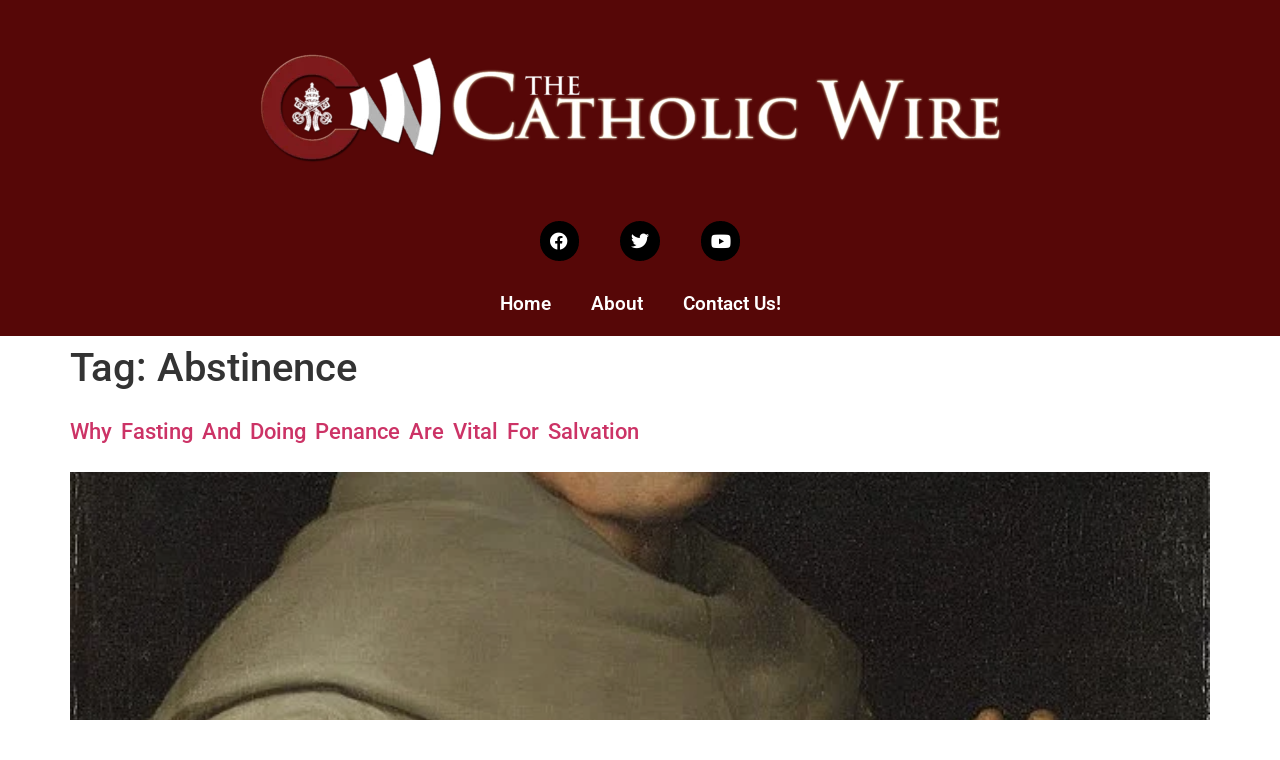

--- FILE ---
content_type: text/html; charset=UTF-8
request_url: https://thecatholicwire.org/tag/abstinence/
body_size: 15248
content:
<!doctype html>
<html lang="en-US">
<head>
	<meta charset="UTF-8">
	<meta name="viewport" content="width=device-width, initial-scale=1">
	<link rel="profile" href="https://gmpg.org/xfn/11">
	<title>Abstinence &#8211; The Catholic Wire</title>
<meta name='robots' content='max-image-preview:large' />
	<style>img:is([sizes="auto" i], [sizes^="auto," i]) { contain-intrinsic-size: 3000px 1500px }</style>
	<link rel='dns-prefetch' href='//hcaptcha.com' />
<link rel="alternate" type="application/rss+xml" title="The Catholic Wire &raquo; Feed" href="https://thecatholicwire.org/feed/" />
<link rel="alternate" type="application/rss+xml" title="The Catholic Wire &raquo; Comments Feed" href="https://thecatholicwire.org/comments/feed/" />
<link rel="alternate" type="application/rss+xml" title="The Catholic Wire &raquo; Abstinence Tag Feed" href="https://thecatholicwire.org/tag/abstinence/feed/" />
<script>
window._wpemojiSettings = {"baseUrl":"https:\/\/s.w.org\/images\/core\/emoji\/16.0.1\/72x72\/","ext":".png","svgUrl":"https:\/\/s.w.org\/images\/core\/emoji\/16.0.1\/svg\/","svgExt":".svg","source":{"concatemoji":"https:\/\/thecatholicwire.org\/wp-includes\/js\/wp-emoji-release.min.js?ver=6.8.3"}};
/*! This file is auto-generated */
!function(s,n){var o,i,e;function c(e){try{var t={supportTests:e,timestamp:(new Date).valueOf()};sessionStorage.setItem(o,JSON.stringify(t))}catch(e){}}function p(e,t,n){e.clearRect(0,0,e.canvas.width,e.canvas.height),e.fillText(t,0,0);var t=new Uint32Array(e.getImageData(0,0,e.canvas.width,e.canvas.height).data),a=(e.clearRect(0,0,e.canvas.width,e.canvas.height),e.fillText(n,0,0),new Uint32Array(e.getImageData(0,0,e.canvas.width,e.canvas.height).data));return t.every(function(e,t){return e===a[t]})}function u(e,t){e.clearRect(0,0,e.canvas.width,e.canvas.height),e.fillText(t,0,0);for(var n=e.getImageData(16,16,1,1),a=0;a<n.data.length;a++)if(0!==n.data[a])return!1;return!0}function f(e,t,n,a){switch(t){case"flag":return n(e,"\ud83c\udff3\ufe0f\u200d\u26a7\ufe0f","\ud83c\udff3\ufe0f\u200b\u26a7\ufe0f")?!1:!n(e,"\ud83c\udde8\ud83c\uddf6","\ud83c\udde8\u200b\ud83c\uddf6")&&!n(e,"\ud83c\udff4\udb40\udc67\udb40\udc62\udb40\udc65\udb40\udc6e\udb40\udc67\udb40\udc7f","\ud83c\udff4\u200b\udb40\udc67\u200b\udb40\udc62\u200b\udb40\udc65\u200b\udb40\udc6e\u200b\udb40\udc67\u200b\udb40\udc7f");case"emoji":return!a(e,"\ud83e\udedf")}return!1}function g(e,t,n,a){var r="undefined"!=typeof WorkerGlobalScope&&self instanceof WorkerGlobalScope?new OffscreenCanvas(300,150):s.createElement("canvas"),o=r.getContext("2d",{willReadFrequently:!0}),i=(o.textBaseline="top",o.font="600 32px Arial",{});return e.forEach(function(e){i[e]=t(o,e,n,a)}),i}function t(e){var t=s.createElement("script");t.src=e,t.defer=!0,s.head.appendChild(t)}"undefined"!=typeof Promise&&(o="wpEmojiSettingsSupports",i=["flag","emoji"],n.supports={everything:!0,everythingExceptFlag:!0},e=new Promise(function(e){s.addEventListener("DOMContentLoaded",e,{once:!0})}),new Promise(function(t){var n=function(){try{var e=JSON.parse(sessionStorage.getItem(o));if("object"==typeof e&&"number"==typeof e.timestamp&&(new Date).valueOf()<e.timestamp+604800&&"object"==typeof e.supportTests)return e.supportTests}catch(e){}return null}();if(!n){if("undefined"!=typeof Worker&&"undefined"!=typeof OffscreenCanvas&&"undefined"!=typeof URL&&URL.createObjectURL&&"undefined"!=typeof Blob)try{var e="postMessage("+g.toString()+"("+[JSON.stringify(i),f.toString(),p.toString(),u.toString()].join(",")+"));",a=new Blob([e],{type:"text/javascript"}),r=new Worker(URL.createObjectURL(a),{name:"wpTestEmojiSupports"});return void(r.onmessage=function(e){c(n=e.data),r.terminate(),t(n)})}catch(e){}c(n=g(i,f,p,u))}t(n)}).then(function(e){for(var t in e)n.supports[t]=e[t],n.supports.everything=n.supports.everything&&n.supports[t],"flag"!==t&&(n.supports.everythingExceptFlag=n.supports.everythingExceptFlag&&n.supports[t]);n.supports.everythingExceptFlag=n.supports.everythingExceptFlag&&!n.supports.flag,n.DOMReady=!1,n.readyCallback=function(){n.DOMReady=!0}}).then(function(){return e}).then(function(){var e;n.supports.everything||(n.readyCallback(),(e=n.source||{}).concatemoji?t(e.concatemoji):e.wpemoji&&e.twemoji&&(t(e.twemoji),t(e.wpemoji)))}))}((window,document),window._wpemojiSettings);
</script>
<link rel='stylesheet' id='quiz-maker-admin-css' href='https://thecatholicwire.org/wp-content/plugins/quiz-maker/admin/css/admin.css?ver=8.8.0.100' media='all' />
<style id='wp-emoji-styles-inline-css'>

	img.wp-smiley, img.emoji {
		display: inline !important;
		border: none !important;
		box-shadow: none !important;
		height: 1em !important;
		width: 1em !important;
		margin: 0 0.07em !important;
		vertical-align: -0.1em !important;
		background: none !important;
		padding: 0 !important;
	}
</style>
<link rel='stylesheet' id='wp-block-library-css' href='https://thecatholicwire.org/wp-includes/css/dist/block-library/style.min.css?ver=6.8.3' media='all' />
<style id='global-styles-inline-css'>
:root{--wp--preset--aspect-ratio--square: 1;--wp--preset--aspect-ratio--4-3: 4/3;--wp--preset--aspect-ratio--3-4: 3/4;--wp--preset--aspect-ratio--3-2: 3/2;--wp--preset--aspect-ratio--2-3: 2/3;--wp--preset--aspect-ratio--16-9: 16/9;--wp--preset--aspect-ratio--9-16: 9/16;--wp--preset--color--black: #000000;--wp--preset--color--cyan-bluish-gray: #abb8c3;--wp--preset--color--white: #ffffff;--wp--preset--color--pale-pink: #f78da7;--wp--preset--color--vivid-red: #cf2e2e;--wp--preset--color--luminous-vivid-orange: #ff6900;--wp--preset--color--luminous-vivid-amber: #fcb900;--wp--preset--color--light-green-cyan: #7bdcb5;--wp--preset--color--vivid-green-cyan: #00d084;--wp--preset--color--pale-cyan-blue: #8ed1fc;--wp--preset--color--vivid-cyan-blue: #0693e3;--wp--preset--color--vivid-purple: #9b51e0;--wp--preset--gradient--vivid-cyan-blue-to-vivid-purple: linear-gradient(135deg,rgba(6,147,227,1) 0%,rgb(155,81,224) 100%);--wp--preset--gradient--light-green-cyan-to-vivid-green-cyan: linear-gradient(135deg,rgb(122,220,180) 0%,rgb(0,208,130) 100%);--wp--preset--gradient--luminous-vivid-amber-to-luminous-vivid-orange: linear-gradient(135deg,rgba(252,185,0,1) 0%,rgba(255,105,0,1) 100%);--wp--preset--gradient--luminous-vivid-orange-to-vivid-red: linear-gradient(135deg,rgba(255,105,0,1) 0%,rgb(207,46,46) 100%);--wp--preset--gradient--very-light-gray-to-cyan-bluish-gray: linear-gradient(135deg,rgb(238,238,238) 0%,rgb(169,184,195) 100%);--wp--preset--gradient--cool-to-warm-spectrum: linear-gradient(135deg,rgb(74,234,220) 0%,rgb(151,120,209) 20%,rgb(207,42,186) 40%,rgb(238,44,130) 60%,rgb(251,105,98) 80%,rgb(254,248,76) 100%);--wp--preset--gradient--blush-light-purple: linear-gradient(135deg,rgb(255,206,236) 0%,rgb(152,150,240) 100%);--wp--preset--gradient--blush-bordeaux: linear-gradient(135deg,rgb(254,205,165) 0%,rgb(254,45,45) 50%,rgb(107,0,62) 100%);--wp--preset--gradient--luminous-dusk: linear-gradient(135deg,rgb(255,203,112) 0%,rgb(199,81,192) 50%,rgb(65,88,208) 100%);--wp--preset--gradient--pale-ocean: linear-gradient(135deg,rgb(255,245,203) 0%,rgb(182,227,212) 50%,rgb(51,167,181) 100%);--wp--preset--gradient--electric-grass: linear-gradient(135deg,rgb(202,248,128) 0%,rgb(113,206,126) 100%);--wp--preset--gradient--midnight: linear-gradient(135deg,rgb(2,3,129) 0%,rgb(40,116,252) 100%);--wp--preset--font-size--small: 13px;--wp--preset--font-size--medium: 20px;--wp--preset--font-size--large: 36px;--wp--preset--font-size--x-large: 42px;--wp--preset--spacing--20: 0.44rem;--wp--preset--spacing--30: 0.67rem;--wp--preset--spacing--40: 1rem;--wp--preset--spacing--50: 1.5rem;--wp--preset--spacing--60: 2.25rem;--wp--preset--spacing--70: 3.38rem;--wp--preset--spacing--80: 5.06rem;--wp--preset--shadow--natural: 6px 6px 9px rgba(0, 0, 0, 0.2);--wp--preset--shadow--deep: 12px 12px 50px rgba(0, 0, 0, 0.4);--wp--preset--shadow--sharp: 6px 6px 0px rgba(0, 0, 0, 0.2);--wp--preset--shadow--outlined: 6px 6px 0px -3px rgba(255, 255, 255, 1), 6px 6px rgba(0, 0, 0, 1);--wp--preset--shadow--crisp: 6px 6px 0px rgba(0, 0, 0, 1);}:root { --wp--style--global--content-size: 800px;--wp--style--global--wide-size: 1200px; }:where(body) { margin: 0; }.wp-site-blocks > .alignleft { float: left; margin-right: 2em; }.wp-site-blocks > .alignright { float: right; margin-left: 2em; }.wp-site-blocks > .aligncenter { justify-content: center; margin-left: auto; margin-right: auto; }:where(.wp-site-blocks) > * { margin-block-start: 24px; margin-block-end: 0; }:where(.wp-site-blocks) > :first-child { margin-block-start: 0; }:where(.wp-site-blocks) > :last-child { margin-block-end: 0; }:root { --wp--style--block-gap: 24px; }:root :where(.is-layout-flow) > :first-child{margin-block-start: 0;}:root :where(.is-layout-flow) > :last-child{margin-block-end: 0;}:root :where(.is-layout-flow) > *{margin-block-start: 24px;margin-block-end: 0;}:root :where(.is-layout-constrained) > :first-child{margin-block-start: 0;}:root :where(.is-layout-constrained) > :last-child{margin-block-end: 0;}:root :where(.is-layout-constrained) > *{margin-block-start: 24px;margin-block-end: 0;}:root :where(.is-layout-flex){gap: 24px;}:root :where(.is-layout-grid){gap: 24px;}.is-layout-flow > .alignleft{float: left;margin-inline-start: 0;margin-inline-end: 2em;}.is-layout-flow > .alignright{float: right;margin-inline-start: 2em;margin-inline-end: 0;}.is-layout-flow > .aligncenter{margin-left: auto !important;margin-right: auto !important;}.is-layout-constrained > .alignleft{float: left;margin-inline-start: 0;margin-inline-end: 2em;}.is-layout-constrained > .alignright{float: right;margin-inline-start: 2em;margin-inline-end: 0;}.is-layout-constrained > .aligncenter{margin-left: auto !important;margin-right: auto !important;}.is-layout-constrained > :where(:not(.alignleft):not(.alignright):not(.alignfull)){max-width: var(--wp--style--global--content-size);margin-left: auto !important;margin-right: auto !important;}.is-layout-constrained > .alignwide{max-width: var(--wp--style--global--wide-size);}body .is-layout-flex{display: flex;}.is-layout-flex{flex-wrap: wrap;align-items: center;}.is-layout-flex > :is(*, div){margin: 0;}body .is-layout-grid{display: grid;}.is-layout-grid > :is(*, div){margin: 0;}body{padding-top: 0px;padding-right: 0px;padding-bottom: 0px;padding-left: 0px;}a:where(:not(.wp-element-button)){text-decoration: underline;}:root :where(.wp-element-button, .wp-block-button__link){background-color: #32373c;border-width: 0;color: #fff;font-family: inherit;font-size: inherit;line-height: inherit;padding: calc(0.667em + 2px) calc(1.333em + 2px);text-decoration: none;}.has-black-color{color: var(--wp--preset--color--black) !important;}.has-cyan-bluish-gray-color{color: var(--wp--preset--color--cyan-bluish-gray) !important;}.has-white-color{color: var(--wp--preset--color--white) !important;}.has-pale-pink-color{color: var(--wp--preset--color--pale-pink) !important;}.has-vivid-red-color{color: var(--wp--preset--color--vivid-red) !important;}.has-luminous-vivid-orange-color{color: var(--wp--preset--color--luminous-vivid-orange) !important;}.has-luminous-vivid-amber-color{color: var(--wp--preset--color--luminous-vivid-amber) !important;}.has-light-green-cyan-color{color: var(--wp--preset--color--light-green-cyan) !important;}.has-vivid-green-cyan-color{color: var(--wp--preset--color--vivid-green-cyan) !important;}.has-pale-cyan-blue-color{color: var(--wp--preset--color--pale-cyan-blue) !important;}.has-vivid-cyan-blue-color{color: var(--wp--preset--color--vivid-cyan-blue) !important;}.has-vivid-purple-color{color: var(--wp--preset--color--vivid-purple) !important;}.has-black-background-color{background-color: var(--wp--preset--color--black) !important;}.has-cyan-bluish-gray-background-color{background-color: var(--wp--preset--color--cyan-bluish-gray) !important;}.has-white-background-color{background-color: var(--wp--preset--color--white) !important;}.has-pale-pink-background-color{background-color: var(--wp--preset--color--pale-pink) !important;}.has-vivid-red-background-color{background-color: var(--wp--preset--color--vivid-red) !important;}.has-luminous-vivid-orange-background-color{background-color: var(--wp--preset--color--luminous-vivid-orange) !important;}.has-luminous-vivid-amber-background-color{background-color: var(--wp--preset--color--luminous-vivid-amber) !important;}.has-light-green-cyan-background-color{background-color: var(--wp--preset--color--light-green-cyan) !important;}.has-vivid-green-cyan-background-color{background-color: var(--wp--preset--color--vivid-green-cyan) !important;}.has-pale-cyan-blue-background-color{background-color: var(--wp--preset--color--pale-cyan-blue) !important;}.has-vivid-cyan-blue-background-color{background-color: var(--wp--preset--color--vivid-cyan-blue) !important;}.has-vivid-purple-background-color{background-color: var(--wp--preset--color--vivid-purple) !important;}.has-black-border-color{border-color: var(--wp--preset--color--black) !important;}.has-cyan-bluish-gray-border-color{border-color: var(--wp--preset--color--cyan-bluish-gray) !important;}.has-white-border-color{border-color: var(--wp--preset--color--white) !important;}.has-pale-pink-border-color{border-color: var(--wp--preset--color--pale-pink) !important;}.has-vivid-red-border-color{border-color: var(--wp--preset--color--vivid-red) !important;}.has-luminous-vivid-orange-border-color{border-color: var(--wp--preset--color--luminous-vivid-orange) !important;}.has-luminous-vivid-amber-border-color{border-color: var(--wp--preset--color--luminous-vivid-amber) !important;}.has-light-green-cyan-border-color{border-color: var(--wp--preset--color--light-green-cyan) !important;}.has-vivid-green-cyan-border-color{border-color: var(--wp--preset--color--vivid-green-cyan) !important;}.has-pale-cyan-blue-border-color{border-color: var(--wp--preset--color--pale-cyan-blue) !important;}.has-vivid-cyan-blue-border-color{border-color: var(--wp--preset--color--vivid-cyan-blue) !important;}.has-vivid-purple-border-color{border-color: var(--wp--preset--color--vivid-purple) !important;}.has-vivid-cyan-blue-to-vivid-purple-gradient-background{background: var(--wp--preset--gradient--vivid-cyan-blue-to-vivid-purple) !important;}.has-light-green-cyan-to-vivid-green-cyan-gradient-background{background: var(--wp--preset--gradient--light-green-cyan-to-vivid-green-cyan) !important;}.has-luminous-vivid-amber-to-luminous-vivid-orange-gradient-background{background: var(--wp--preset--gradient--luminous-vivid-amber-to-luminous-vivid-orange) !important;}.has-luminous-vivid-orange-to-vivid-red-gradient-background{background: var(--wp--preset--gradient--luminous-vivid-orange-to-vivid-red) !important;}.has-very-light-gray-to-cyan-bluish-gray-gradient-background{background: var(--wp--preset--gradient--very-light-gray-to-cyan-bluish-gray) !important;}.has-cool-to-warm-spectrum-gradient-background{background: var(--wp--preset--gradient--cool-to-warm-spectrum) !important;}.has-blush-light-purple-gradient-background{background: var(--wp--preset--gradient--blush-light-purple) !important;}.has-blush-bordeaux-gradient-background{background: var(--wp--preset--gradient--blush-bordeaux) !important;}.has-luminous-dusk-gradient-background{background: var(--wp--preset--gradient--luminous-dusk) !important;}.has-pale-ocean-gradient-background{background: var(--wp--preset--gradient--pale-ocean) !important;}.has-electric-grass-gradient-background{background: var(--wp--preset--gradient--electric-grass) !important;}.has-midnight-gradient-background{background: var(--wp--preset--gradient--midnight) !important;}.has-small-font-size{font-size: var(--wp--preset--font-size--small) !important;}.has-medium-font-size{font-size: var(--wp--preset--font-size--medium) !important;}.has-large-font-size{font-size: var(--wp--preset--font-size--large) !important;}.has-x-large-font-size{font-size: var(--wp--preset--font-size--x-large) !important;}
:root :where(.wp-block-pullquote){font-size: 1.5em;line-height: 1.6;}
</style>
<link rel='stylesheet' id='quiz-maker-css' href='https://thecatholicwire.org/wp-content/plugins/quiz-maker/public/css/quiz-maker-public.css?ver=8.8.0.100' media='all' />
<link rel='stylesheet' id='hello-elementor-css' href='https://thecatholicwire.org/wp-content/themes/hello-elementor/assets/css/reset.css?ver=3.4.5' media='all' />
<link rel='stylesheet' id='hello-elementor-theme-style-css' href='https://thecatholicwire.org/wp-content/themes/hello-elementor/assets/css/theme.css?ver=3.4.5' media='all' />
<link rel='stylesheet' id='hello-elementor-header-footer-css' href='https://thecatholicwire.org/wp-content/themes/hello-elementor/assets/css/header-footer.css?ver=3.4.5' media='all' />
<link rel='stylesheet' id='e-animation-grow-css' href='https://thecatholicwire.org/wp-content/plugins/elementor/assets/lib/animations/styles/e-animation-grow.min.css?ver=3.34.1' media='all' />
<link rel='stylesheet' id='elementor-frontend-css' href='https://thecatholicwire.org/wp-content/plugins/elementor/assets/css/frontend.min.css?ver=3.34.1' media='all' />
<link rel='stylesheet' id='widget-image-css' href='https://thecatholicwire.org/wp-content/plugins/elementor/assets/css/widget-image.min.css?ver=3.34.1' media='all' />
<link rel='stylesheet' id='widget-social-icons-css' href='https://thecatholicwire.org/wp-content/plugins/elementor/assets/css/widget-social-icons.min.css?ver=3.34.1' media='all' />
<link rel='stylesheet' id='e-apple-webkit-css' href='https://thecatholicwire.org/wp-content/plugins/elementor/assets/css/conditionals/apple-webkit.min.css?ver=3.34.1' media='all' />
<link rel='stylesheet' id='widget-nav-menu-css' href='https://thecatholicwire.org/wp-content/plugins/elementor-pro/assets/css/widget-nav-menu.min.css?ver=3.34.0' media='all' />
<link rel='stylesheet' id='widget-heading-css' href='https://thecatholicwire.org/wp-content/plugins/elementor/assets/css/widget-heading.min.css?ver=3.34.1' media='all' />
<link rel='stylesheet' id='widget-icon-list-css' href='https://thecatholicwire.org/wp-content/plugins/elementor/assets/css/widget-icon-list.min.css?ver=3.34.1' media='all' />
<link rel='stylesheet' id='widget-form-css' href='https://thecatholicwire.org/wp-content/plugins/elementor-pro/assets/css/widget-form.min.css?ver=3.34.0' media='all' />
<link rel='stylesheet' id='elementor-icons-css' href='https://thecatholicwire.org/wp-content/plugins/elementor/assets/lib/eicons/css/elementor-icons.min.css?ver=5.45.0' media='all' />
<link rel='stylesheet' id='elementor-post-13-css' href='https://thecatholicwire.org/wp-content/uploads/elementor/css/post-13.css?ver=1768217513' media='all' />
<link rel='stylesheet' id='elementor-post-190-css' href='https://thecatholicwire.org/wp-content/uploads/elementor/css/post-190.css?ver=1768217513' media='all' />
<link rel='stylesheet' id='elementor-post-198-css' href='https://thecatholicwire.org/wp-content/uploads/elementor/css/post-198.css?ver=1768217513' media='all' />
<link rel='stylesheet' id='elementor-gf-local-cinzel-css' href='https://thecatholicwire.org/wp-content/uploads/elementor/google-fonts/css/cinzel.css?ver=1755230006' media='all' />
<link rel='stylesheet' id='elementor-gf-local-robotoslab-css' href='https://thecatholicwire.org/wp-content/uploads/elementor/google-fonts/css/robotoslab.css?ver=1755230028' media='all' />
<link rel='stylesheet' id='elementor-gf-local-roboto-css' href='https://thecatholicwire.org/wp-content/uploads/elementor/google-fonts/css/roboto.css?ver=1755230157' media='all' />
<link rel='stylesheet' id='elementor-gf-local-quando-css' href='https://thecatholicwire.org/wp-content/uploads/elementor/google-fonts/css/quando.css?ver=1755230157' media='all' />
<link rel='stylesheet' id='elementor-gf-local-greatvibes-css' href='https://thecatholicwire.org/wp-content/uploads/elementor/google-fonts/css/greatvibes.css?ver=1755230159' media='all' />
<link rel='stylesheet' id='elementor-gf-local-cormorantsc-css' href='https://thecatholicwire.org/wp-content/uploads/elementor/google-fonts/css/cormorantsc.css?ver=1755230167' media='all' />
<link rel='stylesheet' id='elementor-gf-local-k2d-css' href='https://thecatholicwire.org/wp-content/uploads/elementor/google-fonts/css/k2d.css?ver=1755230238' media='all' />
<link rel='stylesheet' id='elementor-icons-shared-0-css' href='https://thecatholicwire.org/wp-content/plugins/elementor/assets/lib/font-awesome/css/fontawesome.min.css?ver=5.15.3' media='all' />
<link rel='stylesheet' id='elementor-icons-fa-brands-css' href='https://thecatholicwire.org/wp-content/plugins/elementor/assets/lib/font-awesome/css/brands.min.css?ver=5.15.3' media='all' />
<link rel='stylesheet' id='elementor-icons-fa-solid-css' href='https://thecatholicwire.org/wp-content/plugins/elementor/assets/lib/font-awesome/css/solid.min.css?ver=5.15.3' media='all' />
<script src="https://thecatholicwire.org/wp-includes/js/jquery/jquery.min.js?ver=3.7.1" id="jquery-core-js"></script>
<script src="https://thecatholicwire.org/wp-includes/js/jquery/jquery-migrate.min.js?ver=3.4.1" id="jquery-migrate-js"></script>
<link rel="https://api.w.org/" href="https://thecatholicwire.org/wp-json/" /><link rel="alternate" title="JSON" type="application/json" href="https://thecatholicwire.org/wp-json/wp/v2/tags/168" /><link rel="EditURI" type="application/rsd+xml" title="RSD" href="https://thecatholicwire.org/xmlrpc.php?rsd" />
<meta name="generator" content="WordPress 6.8.3" />
<link rel='dns-prefetch' href='https://i0.wp.com/'><link rel='preconnect' href='https://i0.wp.com/' crossorigin><link rel='dns-prefetch' href='https://i1.wp.com/'><link rel='preconnect' href='https://i1.wp.com/' crossorigin><link rel='dns-prefetch' href='https://i2.wp.com/'><link rel='preconnect' href='https://i2.wp.com/' crossorigin><link rel='dns-prefetch' href='https://i3.wp.com/'><link rel='preconnect' href='https://i3.wp.com/' crossorigin><style>
.h-captcha{position:relative;display:block;margin-bottom:2rem;padding:0;clear:both}.h-captcha[data-size="normal"]{width:303px;height:78px}.h-captcha[data-size="compact"]{width:164px;height:144px}.h-captcha[data-size="invisible"]{display:none}.h-captcha::before{content:'';display:block;position:absolute;top:0;left:0;background:url(https://thecatholicwire.org/wp-content/plugins/hcaptcha-for-forms-and-more/assets/images/hcaptcha-div-logo.svg) no-repeat;border:1px solid #fff0;border-radius:4px}.h-captcha[data-size="normal"]::before{width:300px;height:74px;background-position:94% 28%}.h-captcha[data-size="compact"]::before{width:156px;height:136px;background-position:50% 79%}.h-captcha[data-theme="light"]::before,body.is-light-theme .h-captcha[data-theme="auto"]::before,.h-captcha[data-theme="auto"]::before{background-color:#fafafa;border:1px solid #e0e0e0}.h-captcha[data-theme="dark"]::before,body.is-dark-theme .h-captcha[data-theme="auto"]::before,html.wp-dark-mode-active .h-captcha[data-theme="auto"]::before,html.drdt-dark-mode .h-captcha[data-theme="auto"]::before{background-image:url(https://thecatholicwire.org/wp-content/plugins/hcaptcha-for-forms-and-more/assets/images/hcaptcha-div-logo-white.svg);background-repeat:no-repeat;background-color:#333;border:1px solid #f5f5f5}@media (prefers-color-scheme:dark){.h-captcha[data-theme="auto"]::before{background-image:url(https://thecatholicwire.org/wp-content/plugins/hcaptcha-for-forms-and-more/assets/images/hcaptcha-div-logo-white.svg);background-repeat:no-repeat;background-color:#333;border:1px solid #f5f5f5}}.h-captcha[data-theme="custom"]::before{background-color:initial}.h-captcha[data-size="invisible"]::before{display:none}.h-captcha iframe{position:relative}div[style*="z-index: 2147483647"] div[style*="border-width: 11px"][style*="position: absolute"][style*="pointer-events: none"]{border-style:none}
</style>
<style>
.elementor-widget-login .h-captcha{margin-bottom:0}
</style>
<meta name="generator" content="Elementor 3.34.1; features: additional_custom_breakpoints; settings: css_print_method-external, google_font-enabled, font_display-auto">
			<style>
				.e-con.e-parent:nth-of-type(n+4):not(.e-lazyloaded):not(.e-no-lazyload),
				.e-con.e-parent:nth-of-type(n+4):not(.e-lazyloaded):not(.e-no-lazyload) * {
					background-image: none !important;
				}
				@media screen and (max-height: 1024px) {
					.e-con.e-parent:nth-of-type(n+3):not(.e-lazyloaded):not(.e-no-lazyload),
					.e-con.e-parent:nth-of-type(n+3):not(.e-lazyloaded):not(.e-no-lazyload) * {
						background-image: none !important;
					}
				}
				@media screen and (max-height: 640px) {
					.e-con.e-parent:nth-of-type(n+2):not(.e-lazyloaded):not(.e-no-lazyload),
					.e-con.e-parent:nth-of-type(n+2):not(.e-lazyloaded):not(.e-no-lazyload) * {
						background-image: none !important;
					}
				}
			</style>
			<style>
.elementor-field-type-hcaptcha .elementor-field{background:transparent!important}.elementor-field-type-hcaptcha .h-captcha{margin-bottom:unset}
</style>
<link rel="icon" href="https://thecatholicwire.org/wp-content/uploads/2021/03/cropped-Logo-Pequeno-150x150.jpg" sizes="32x32" />
<link rel="icon" href="https://thecatholicwire.org/wp-content/uploads/2021/03/cropped-Logo-Pequeno-300x300.jpg" sizes="192x192" />
<link rel="apple-touch-icon" href="https://thecatholicwire.org/wp-content/uploads/2021/03/cropped-Logo-Pequeno-300x300.jpg" />
<meta name="msapplication-TileImage" content="https://thecatholicwire.org/wp-content/uploads/2021/03/cropped-Logo-Pequeno-300x300.jpg" />
		<style id="wp-custom-css">
			#content-escritorio {display: block;}
#content-movil {display: none;}

@media screen and (max-width: 1100px) {

#content-escritorio {display: none;}
#content-movil {display: block;}

}		</style>
		</head>
<body class="archive tag tag-abstinence tag-168 wp-custom-logo wp-embed-responsive wp-theme-hello-elementor hello-elementor-default elementor-default elementor-kit-13">


<a class="skip-link screen-reader-text" href="#content">Skip to content</a>

		<header data-elementor-type="header" data-elementor-id="190" class="elementor elementor-190 elementor-location-header" data-elementor-post-type="elementor_library">
					<section class="elementor-section elementor-top-section elementor-element elementor-element-136f948 elementor-section-full_width elementor-section-height-default elementor-section-height-default" data-id="136f948" data-element_type="section" data-settings="{&quot;background_background&quot;:&quot;classic&quot;}">
						<div class="elementor-container elementor-column-gap-default">
					<div class="elementor-column elementor-col-100 elementor-top-column elementor-element elementor-element-5e645ac" data-id="5e645ac" data-element_type="column">
			<div class="elementor-widget-wrap elementor-element-populated">
						<div class="elementor-element elementor-element-74e3547 elementor-widget elementor-widget-image" data-id="74e3547" data-element_type="widget" data-widget_type="image.default">
				<div class="elementor-widget-container">
																<a href="http://thecatholicwire.org/index.php/home/">
							<img fetchpriority="high" width="768" height="192" src="https://thecatholicwire.org/wp-content/uploads/2021/04/CatholicWire-Logo-Full-Text-Black-BG-768x192.png" class="elementor-animation-grow attachment-medium_large size-medium_large wp-image-191" alt="CatholicWireLogoFull" srcset="https://thecatholicwire.org/wp-content/uploads/2021/04/CatholicWire-Logo-Full-Text-Black-BG-768x192.png 768w, https://thecatholicwire.org/wp-content/uploads/2021/04/CatholicWire-Logo-Full-Text-Black-BG-300x75.png 300w, https://thecatholicwire.org/wp-content/uploads/2021/04/CatholicWire-Logo-Full-Text-Black-BG-1024x256.png 1024w, https://thecatholicwire.org/wp-content/uploads/2021/04/CatholicWire-Logo-Full-Text-Black-BG-1536x384.png 1536w, https://thecatholicwire.org/wp-content/uploads/2021/04/CatholicWire-Logo-Full-Text-Black-BG-2048x512.png 2048w" sizes="(max-width: 768px) 100vw, 768px" />								</a>
															</div>
				</div>
				<section class="elementor-section elementor-inner-section elementor-element elementor-element-4c3ef0f elementor-section-full_width elementor-section-height-default elementor-section-height-default" data-id="4c3ef0f" data-element_type="section">
						<div class="elementor-container elementor-column-gap-default">
					<div class="elementor-column elementor-col-100 elementor-inner-column elementor-element elementor-element-bdf6614" data-id="bdf6614" data-element_type="column">
			<div class="elementor-widget-wrap elementor-element-populated">
						<div class="elementor-element elementor-element-a290465 elementor-shape-circle elementor-hidden-mobile elementor-grid-0 e-grid-align-center elementor-widget elementor-widget-social-icons" data-id="a290465" data-element_type="widget" data-widget_type="social-icons.default">
				<div class="elementor-widget-container">
							<div class="elementor-social-icons-wrapper elementor-grid" role="list">
							<span class="elementor-grid-item" role="listitem">
					<a class="elementor-icon elementor-social-icon elementor-social-icon-facebook elementor-repeater-item-3a12af0" href="https://www.facebook.com/thecatolic.wire" target="_blank">
						<span class="elementor-screen-only">Facebook</span>
						<i aria-hidden="true" class="fab fa-facebook"></i>					</a>
				</span>
							<span class="elementor-grid-item" role="listitem">
					<a class="elementor-icon elementor-social-icon elementor-social-icon-twitter elementor-repeater-item-733cddd" href="https://twitter.com/wireCatholic" target="_blank">
						<span class="elementor-screen-only">Twitter</span>
						<i aria-hidden="true" class="fab fa-twitter"></i>					</a>
				</span>
							<span class="elementor-grid-item" role="listitem">
					<a class="elementor-icon elementor-social-icon elementor-social-icon-youtube elementor-repeater-item-d2bcc33" href="http://www.youtube.com/channel/UCyUGS38fWFnsZE5kqkSGigw" target="_blank">
						<span class="elementor-screen-only">Youtube</span>
						<i aria-hidden="true" class="fab fa-youtube"></i>					</a>
				</span>
					</div>
						</div>
				</div>
				<div class="elementor-element elementor-element-3a4b3ee elementor-nav-menu__align-center elementor-nav-menu--stretch elementor-nav-menu--dropdown-tablet elementor-nav-menu__text-align-aside elementor-nav-menu--toggle elementor-nav-menu--burger elementor-widget elementor-widget-nav-menu" data-id="3a4b3ee" data-element_type="widget" data-settings="{&quot;full_width&quot;:&quot;stretch&quot;,&quot;layout&quot;:&quot;horizontal&quot;,&quot;submenu_icon&quot;:{&quot;value&quot;:&quot;&lt;i class=\&quot;fas fa-caret-down\&quot; aria-hidden=\&quot;true\&quot;&gt;&lt;\/i&gt;&quot;,&quot;library&quot;:&quot;fa-solid&quot;},&quot;toggle&quot;:&quot;burger&quot;}" data-widget_type="nav-menu.default">
				<div class="elementor-widget-container">
								<nav aria-label="Menu" class="elementor-nav-menu--main elementor-nav-menu__container elementor-nav-menu--layout-horizontal e--pointer-underline e--animation-grow">
				<ul id="menu-1-3a4b3ee" class="elementor-nav-menu"><li class="menu-item menu-item-type-post_type menu-item-object-page menu-item-home menu-item-315"><a href="https://thecatholicwire.org/" class="elementor-item">Home</a></li>
<li class="menu-item menu-item-type-post_type menu-item-object-page menu-item-31"><a href="https://thecatholicwire.org/about/" class="elementor-item">About</a></li>
<li class="menu-item menu-item-type-post_type menu-item-object-page menu-item-161"><a href="https://thecatholicwire.org/contact-us/" class="elementor-item">Contact Us!</a></li>
</ul>			</nav>
					<div class="elementor-menu-toggle" role="button" tabindex="0" aria-label="Menu Toggle" aria-expanded="false">
			<i aria-hidden="true" role="presentation" class="elementor-menu-toggle__icon--open eicon-menu-bar"></i><i aria-hidden="true" role="presentation" class="elementor-menu-toggle__icon--close eicon-close"></i>		</div>
					<nav class="elementor-nav-menu--dropdown elementor-nav-menu__container" aria-hidden="true">
				<ul id="menu-2-3a4b3ee" class="elementor-nav-menu"><li class="menu-item menu-item-type-post_type menu-item-object-page menu-item-home menu-item-315"><a href="https://thecatholicwire.org/" class="elementor-item" tabindex="-1">Home</a></li>
<li class="menu-item menu-item-type-post_type menu-item-object-page menu-item-31"><a href="https://thecatholicwire.org/about/" class="elementor-item" tabindex="-1">About</a></li>
<li class="menu-item menu-item-type-post_type menu-item-object-page menu-item-161"><a href="https://thecatholicwire.org/contact-us/" class="elementor-item" tabindex="-1">Contact Us!</a></li>
</ul>			</nav>
						</div>
				</div>
					</div>
		</div>
					</div>
		</section>
					</div>
		</div>
					</div>
		</section>
				</header>
		<main id="content" class="site-main">

			<div class="page-header">
			<h1 class="entry-title">Tag: <span>Abstinence</span></h1>		</div>
	
	<div class="page-content">
					<article class="post">
				<h2 class="entry-title"><a href="https://thecatholicwire.org/the-spiritual-life/why-fasting-and-doing-penance-are-vital-for-salvation/">Why Fasting and Doing Penance are Vital for Salvation</a></h2><a href="https://thecatholicwire.org/the-spiritual-life/why-fasting-and-doing-penance-are-vital-for-salvation/"><img width="640" height="738" src="https://thecatholicwire.org/wp-content/uploads/2025/01/Portrait_of_a_Franciscan_Friar_by_Jacopo_Bassano.jpg" class="attachment-large size-large wp-post-image" alt="Why Fasting and Doing Penance are Vital for Salvation" title="Why Fasting and Doing Penance are Vital for Salvation" decoding="async" srcset="https://thecatholicwire.org/wp-content/uploads/2025/01/Portrait_of_a_Franciscan_Friar_by_Jacopo_Bassano.jpg 640w, https://thecatholicwire.org/wp-content/uploads/2025/01/Portrait_of_a_Franciscan_Friar_by_Jacopo_Bassano-260x300.jpg 260w" sizes="(max-width: 640px) 100vw, 640px" /></a><p>by Rev. Fr. Benedict Hughes, CMRI (Winter, 2018) Why Did the Apostles Not Fast While Jesus Was With Them? When Did They Begin the Holy Practice? One day the disciples of St. John the Baptist came to Jesus and asked why His disciples did not fast. They pointed out that they and the Pharisees often [&hellip;]</p>
			</article>
					<article class="post">
				<h2 class="entry-title"><a href="https://thecatholicwire.org/what-every-catholic-should-know/the-church-laws-of-fast-and-abstinence/">The Church Laws of Fast and Abstinence</a></h2><p>What are the traditional laws of Fast and Abstinence? Why does the Church command the faithful to Fast? In our day and age we have lost the concept of penance and reparation. For this reason, it seems to some that the imposition of fasting and penance is something burdensome and not fitting our society. But [&hellip;]</p>
			</article>
			</div>

	
</main>
		<footer data-elementor-type="footer" data-elementor-id="198" class="elementor elementor-198 elementor-location-footer" data-elementor-post-type="elementor_library">
					<section class="elementor-section elementor-top-section elementor-element elementor-element-6ae3752a elementor-section-full_width elementor-section-height-default elementor-section-height-default" data-id="6ae3752a" data-element_type="section" data-settings="{&quot;background_background&quot;:&quot;classic&quot;}">
						<div class="elementor-container elementor-column-gap-default">
					<div class="elementor-column elementor-col-20 elementor-top-column elementor-element elementor-element-577b0723" data-id="577b0723" data-element_type="column">
			<div class="elementor-widget-wrap elementor-element-populated">
						<div class="elementor-element elementor-element-26fd930d elementor-widget elementor-widget-theme-site-logo elementor-widget-image" data-id="26fd930d" data-element_type="widget" data-widget_type="theme-site-logo.default">
				<div class="elementor-widget-container">
											<a href="https://thecatholicwire.org">
			<img width="790" height="790" src="https://thecatholicwire.org/wp-content/uploads/2021/03/The-Catholic-Wire-Logo.png" class="attachment-large size-large wp-image-186" alt="" srcset="https://thecatholicwire.org/wp-content/uploads/2021/03/The-Catholic-Wire-Logo.png 790w, https://thecatholicwire.org/wp-content/uploads/2021/03/The-Catholic-Wire-Logo-300x300.png 300w, https://thecatholicwire.org/wp-content/uploads/2021/03/The-Catholic-Wire-Logo-150x150.png 150w, https://thecatholicwire.org/wp-content/uploads/2021/03/The-Catholic-Wire-Logo-768x768.png 768w, https://thecatholicwire.org/wp-content/uploads/2021/03/elementor/thumbs/The-Catholic-Wire-Logo-p5t1ar9c35gzi38oosd6ipcxehn1jg6ccp9yvpnjfk.png 80w, https://thecatholicwire.org/wp-content/uploads/2021/03/elementor/thumbs/The-Catholic-Wire-Logo-p5t1ar9bpzu20oskd43tvvpf3adjxx7ml5wf1aidf8.png 50w" sizes="(max-width: 790px) 100vw, 790px" />				</a>
											</div>
				</div>
				<div class="elementor-element elementor-element-ca42ad7 elementor-align-center elementor-widget elementor-widget-button" data-id="ca42ad7" data-element_type="widget" data-widget_type="button.default">
				<div class="elementor-widget-container">
									<div class="elementor-button-wrapper">
					<a class="elementor-button elementor-button-link elementor-size-sm" href="https://www.paypal.com/donate/?hosted_button_id=HNBVBEYJWTS22">
						<span class="elementor-button-content-wrapper">
									<span class="elementor-button-text">Donate now!</span>
					</span>
					</a>
				</div>
								</div>
				</div>
				<div class="elementor-element elementor-element-9b18234 elementor-align-center elementor-widget elementor-widget-button" data-id="9b18234" data-element_type="widget" data-widget_type="button.default">
				<div class="elementor-widget-container">
									<div class="elementor-button-wrapper">
					<a class="elementor-button elementor-button-link elementor-size-sm" href="https://thecatholicwire.org/recurrent-donations/">
						<span class="elementor-button-content-wrapper">
									<span class="elementor-button-text">Donate Without Paypal</span>
					</span>
					</a>
				</div>
								</div>
				</div>
					</div>
		</div>
				<div class="elementor-column elementor-col-20 elementor-top-column elementor-element elementor-element-426c074" data-id="426c074" data-element_type="column">
			<div class="elementor-widget-wrap elementor-element-populated">
						<div class="elementor-element elementor-element-cf802e9 elementor-widget elementor-widget-heading" data-id="cf802e9" data-element_type="widget" data-widget_type="heading.default">
				<div class="elementor-widget-container">
					<h4 class="elementor-heading-title elementor-size-default">Featured Channels</h4>				</div>
				</div>
				<div class="elementor-element elementor-element-9806602 elementor-icon-list--layout-traditional elementor-list-item-link-full_width elementor-widget elementor-widget-icon-list" data-id="9806602" data-element_type="widget" data-widget_type="icon-list.default">
				<div class="elementor-widget-container">
							<ul class="elementor-icon-list-items">
							<li class="elementor-icon-list-item">
											<a href="https://thecatholicwire.org/the-catholic-wire-show/">

											<span class="elementor-icon-list-text">The Catholic Wire show</span>
											</a>
									</li>
								<li class="elementor-icon-list-item">
											<a href="https://thecatholicwire.org/the-catholic-family-podcast/">

											<span class="elementor-icon-list-text">The Catholic Family</span>
											</a>
									</li>
								<li class="elementor-icon-list-item">
											<a href="https://thecatholicwire.org/the-young-man/">

											<span class="elementor-icon-list-text">The Young Man</span>
											</a>
									</li>
								<li class="elementor-icon-list-item">
											<a href="https://thecatholicwire.org/how-to-be-a-catholic/">

											<span class="elementor-icon-list-text">How to be a Catholic</span>
											</a>
									</li>
								<li class="elementor-icon-list-item">
											<a href="https://thecatholicwire.org/the-spiritual-life/">

											<span class="elementor-icon-list-text">The Spiritual Life</span>
											</a>
									</li>
						</ul>
						</div>
				</div>
					</div>
		</div>
				<div class="elementor-column elementor-col-20 elementor-top-column elementor-element elementor-element-451c272" data-id="451c272" data-element_type="column">
			<div class="elementor-widget-wrap elementor-element-populated">
						<div class="elementor-element elementor-element-f3a38e7 elementor-widget elementor-widget-heading" data-id="f3a38e7" data-element_type="widget" data-widget_type="heading.default">
				<div class="elementor-widget-container">
					<h4 class="elementor-heading-title elementor-size-default">See all content</h4>				</div>
				</div>
				<div class="elementor-element elementor-element-3f5b28f elementor-icon-list--layout-traditional elementor-list-item-link-full_width elementor-widget elementor-widget-icon-list" data-id="3f5b28f" data-element_type="widget" data-widget_type="icon-list.default">
				<div class="elementor-widget-container">
							<ul class="elementor-icon-list-items">
							<li class="elementor-icon-list-item">
											<a href="https://thecatholicwire.podbean.com/">

											<span class="elementor-icon-list-text">Podcast Page</span>
											</a>
									</li>
								<li class="elementor-icon-list-item">
											<a href="http://www.youtube.com/channel/UCyUGS38fWFnsZE5kqkSGigw">

											<span class="elementor-icon-list-text">Video content</span>
											</a>
									</li>
								<li class="elementor-icon-list-item">
										<span class="elementor-icon-list-text">The Blogs</span>
									</li>
								<li class="elementor-icon-list-item">
											<a href="https://thecatholicwire.org/the-art-project/">

											<span class="elementor-icon-list-text">The Art Projects</span>
											</a>
									</li>
						</ul>
						</div>
				</div>
					</div>
		</div>
				<div class="elementor-column elementor-col-20 elementor-top-column elementor-element elementor-element-4eb2630" data-id="4eb2630" data-element_type="column">
			<div class="elementor-widget-wrap elementor-element-populated">
						<div class="elementor-element elementor-element-f04074b elementor-widget elementor-widget-heading" data-id="f04074b" data-element_type="widget" data-widget_type="heading.default">
				<div class="elementor-widget-container">
					<h4 class="elementor-heading-title elementor-size-default">Shop</h4>				</div>
				</div>
				<div class="elementor-element elementor-element-19f13b4 elementor-icon-list--layout-traditional elementor-list-item-link-full_width elementor-widget elementor-widget-icon-list" data-id="19f13b4" data-element_type="widget" data-widget_type="icon-list.default">
				<div class="elementor-widget-container">
							<ul class="elementor-icon-list-items">
							<li class="elementor-icon-list-item">
											<a href="https://shop.thecatholicwire.org/">

											<span class="elementor-icon-list-text">Book store</span>
											</a>
									</li>
								<li class="elementor-icon-list-item">
											<a href="https://www.amazon.com/music/player/artists/B0C2DZR58N/mater-dei-seminary">

											<span class="elementor-icon-list-text">Audio Store</span>
											</a>
									</li>
								<li class="elementor-icon-list-item">
											<a href="https://shop.thecatholicwire.org/">

											<span class="elementor-icon-list-text">Shirts and Mugs</span>
											</a>
									</li>
						</ul>
						</div>
				</div>
					</div>
		</div>
				<div class="elementor-column elementor-col-20 elementor-top-column elementor-element elementor-element-704a2ea" data-id="704a2ea" data-element_type="column">
			<div class="elementor-widget-wrap elementor-element-populated">
						<div class="elementor-element elementor-element-507d0c52 elementor-widget elementor-widget-heading" data-id="507d0c52" data-element_type="widget" data-widget_type="heading.default">
				<div class="elementor-widget-container">
					<h4 class="elementor-heading-title elementor-size-default">SuBscribe</h4>				</div>
				</div>
				<div class="elementor-element elementor-element-a9f9c70 elementor-button-align-stretch elementor-widget elementor-widget-global elementor-global-1930 elementor-widget-form" data-id="a9f9c70" data-element_type="widget" data-settings="{&quot;step_next_label&quot;:&quot;Next&quot;,&quot;step_previous_label&quot;:&quot;Previous&quot;,&quot;button_width&quot;:&quot;100&quot;,&quot;step_type&quot;:&quot;number_text&quot;,&quot;step_icon_shape&quot;:&quot;circle&quot;}" data-widget_type="form.default">
				<div class="elementor-widget-container">
							<form class="elementor-form" method="post" name="New Form" aria-label="New Form">
			<input type="hidden" name="post_id" value="198"/>
			<input type="hidden" name="form_id" value="a9f9c70"/>
			<input type="hidden" name="referer_title" value="Abstinence" />

			
			<div class="elementor-form-fields-wrapper elementor-labels-">
								<div class="elementor-field-type-text elementor-field-group elementor-column elementor-field-group-field_1 elementor-col-100">
												<label for="form-field-field_1" class="elementor-field-label elementor-screen-only">
								Name							</label>
														<input size="1" type="text" name="form_fields[field_1]" id="form-field-field_1" class="elementor-field elementor-size-sm  elementor-field-textual" placeholder="Name">
											</div>
								<div class="elementor-field-type-email elementor-field-group elementor-column elementor-field-group-email elementor-col-100 elementor-field-required">
												<label for="form-field-email" class="elementor-field-label elementor-screen-only">
								Email							</label>
														<input size="1" type="email" name="form_fields[email]" id="form-field-email" class="elementor-field elementor-size-sm  elementor-field-textual" placeholder="Your Email" required="required">
											</div>
								<div class="elementor-field-group elementor-column elementor-field-type-submit elementor-col-100 e-form__buttons">
					<button class="elementor-button elementor-size-sm" type="submit">
						<span class="elementor-button-content-wrapper">
																						<span class="elementor-button-text">Subscribe</span>
													</span>
					</button>
				</div>
			</div>
		</form>
						</div>
				</div>
					</div>
		</div>
					</div>
		</section>
				<footer class="elementor-section elementor-top-section elementor-element elementor-element-57ca09ff elementor-section-height-min-height elementor-section-content-middle elementor-section-boxed elementor-section-height-default elementor-section-items-middle" data-id="57ca09ff" data-element_type="section" data-settings="{&quot;background_background&quot;:&quot;classic&quot;}">
						<div class="elementor-container elementor-column-gap-default">
					<div class="elementor-column elementor-col-100 elementor-top-column elementor-element elementor-element-1dfd1ee2" data-id="1dfd1ee2" data-element_type="column">
			<div class="elementor-widget-wrap elementor-element-populated">
						<div class="elementor-element elementor-element-31b316e8 elementor-widget elementor-widget-heading" data-id="31b316e8" data-element_type="widget" data-widget_type="heading.default">
				<div class="elementor-widget-container">
					<p class="elementor-heading-title elementor-size-default">All content is property of the Catholic Wire Network. © All rights reserved</p>				</div>
				</div>
					</div>
		</div>
					</div>
		</footer>
				</footer>
		
<script type="speculationrules">
{"prefetch":[{"source":"document","where":{"and":[{"href_matches":"\/*"},{"not":{"href_matches":["\/wp-*.php","\/wp-admin\/*","\/wp-content\/uploads\/*","\/wp-content\/*","\/wp-content\/plugins\/*","\/wp-content\/themes\/hello-elementor\/*","\/*\\?(.+)"]}},{"not":{"selector_matches":"a[rel~=\"nofollow\"]"}},{"not":{"selector_matches":".no-prefetch, .no-prefetch a"}}]},"eagerness":"conservative"}]}
</script>
		<div data-elementor-type="popup" data-elementor-id="1924" class="elementor elementor-1924 elementor-location-popup" data-elementor-settings="{&quot;a11y_navigation&quot;:&quot;yes&quot;,&quot;timing&quot;:[]}" data-elementor-post-type="elementor_library">
					<section class="elementor-section elementor-top-section elementor-element elementor-element-5f4eb15 elementor-section-full_width elementor-section-height-min-height elementor-section-height-default elementor-section-items-middle" data-id="5f4eb15" data-element_type="section" data-settings="{&quot;background_background&quot;:&quot;classic&quot;}">
						<div class="elementor-container elementor-column-gap-default">
					<div class="elementor-column elementor-col-100 elementor-top-column elementor-element elementor-element-58831bd" data-id="58831bd" data-element_type="column">
			<div class="elementor-widget-wrap elementor-element-populated">
						<div class="elementor-element elementor-element-0349c3a elementor-widget elementor-widget-heading" data-id="0349c3a" data-element_type="widget" data-widget_type="heading.default">
				<div class="elementor-widget-container">
					<h2 class="elementor-heading-title elementor-size-default">You have Subscribed!</h2>				</div>
				</div>
				<div class="elementor-element elementor-element-691f7c1 elementor-widget elementor-widget-image" data-id="691f7c1" data-element_type="widget" data-widget_type="image.default">
				<div class="elementor-widget-container">
															<img width="300" height="300" src="https://thecatholicwire.org/wp-content/uploads/2021/03/The-Catholic-Wire-Logo-300x300.png" class="attachment-medium size-medium wp-image-186" alt="" srcset="https://thecatholicwire.org/wp-content/uploads/2021/03/The-Catholic-Wire-Logo-300x300.png 300w, https://thecatholicwire.org/wp-content/uploads/2021/03/The-Catholic-Wire-Logo-150x150.png 150w, https://thecatholicwire.org/wp-content/uploads/2021/03/The-Catholic-Wire-Logo-768x768.png 768w, https://thecatholicwire.org/wp-content/uploads/2021/03/elementor/thumbs/The-Catholic-Wire-Logo-p5t1ar9c35gzi38oosd6ipcxehn1jg6ccp9yvpnjfk.png 80w, https://thecatholicwire.org/wp-content/uploads/2021/03/elementor/thumbs/The-Catholic-Wire-Logo-p5t1ar9bpzu20oskd43tvvpf3adjxx7ml5wf1aidf8.png 50w, https://thecatholicwire.org/wp-content/uploads/2021/03/The-Catholic-Wire-Logo.png 790w" sizes="(max-width: 300px) 100vw, 300px" />															</div>
				</div>
				<div class="elementor-element elementor-element-84f372e elementor-widget elementor-widget-heading" data-id="84f372e" data-element_type="widget" data-widget_type="heading.default">
				<div class="elementor-widget-container">
					<h2 class="elementor-heading-title elementor-size-default">From now on, you will receive our newsletter and special Notifications. Thank you!</h2>				</div>
				</div>
				<div class="elementor-element elementor-element-5483543 elementor-align-center elementor-widget elementor-widget-button" data-id="5483543" data-element_type="widget" data-widget_type="button.default">
				<div class="elementor-widget-container">
									<div class="elementor-button-wrapper">
					<a class="elementor-button elementor-button-link elementor-size-sm" href="#elementor-action%3Aaction%3Dpopup%3Aclose%26settings%3DeyJkb19ub3Rfc2hvd19hZ2FpbiI6IiJ9">
						<span class="elementor-button-content-wrapper">
									<span class="elementor-button-text">Go Back</span>
					</span>
					</a>
				</div>
								</div>
				</div>
					</div>
		</div>
					</div>
		</section>
				</div>
					<script>
				const lazyloadRunObserver = () => {
					const lazyloadBackgrounds = document.querySelectorAll( `.e-con.e-parent:not(.e-lazyloaded)` );
					const lazyloadBackgroundObserver = new IntersectionObserver( ( entries ) => {
						entries.forEach( ( entry ) => {
							if ( entry.isIntersecting ) {
								let lazyloadBackground = entry.target;
								if( lazyloadBackground ) {
									lazyloadBackground.classList.add( 'e-lazyloaded' );
								}
								lazyloadBackgroundObserver.unobserve( entry.target );
							}
						});
					}, { rootMargin: '200px 0px 200px 0px' } );
					lazyloadBackgrounds.forEach( ( lazyloadBackground ) => {
						lazyloadBackgroundObserver.observe( lazyloadBackground );
					} );
				};
				const events = [
					'DOMContentLoaded',
					'elementor/lazyload/observe',
				];
				events.forEach( ( event ) => {
					document.addEventListener( event, lazyloadRunObserver );
				} );
			</script>
			<link rel='stylesheet' id='elementor-post-1924-css' href='https://thecatholicwire.org/wp-content/uploads/elementor/css/post-1924.css?ver=1768217514' media='all' />
<link rel='stylesheet' id='e-popup-css' href='https://thecatholicwire.org/wp-content/plugins/elementor-pro/assets/css/conditionals/popup.min.css?ver=3.34.0' media='all' />
<script src="https://thecatholicwire.org/wp-content/plugins/elementor/assets/js/webpack.runtime.min.js?ver=3.34.1" id="elementor-webpack-runtime-js"></script>
<script src="https://thecatholicwire.org/wp-content/plugins/elementor/assets/js/frontend-modules.min.js?ver=3.34.1" id="elementor-frontend-modules-js"></script>
<script src="https://thecatholicwire.org/wp-includes/js/jquery/ui/core.min.js?ver=1.13.3" id="jquery-ui-core-js"></script>
<script id="elementor-frontend-js-before">
var elementorFrontendConfig = {"environmentMode":{"edit":false,"wpPreview":false,"isScriptDebug":false},"i18n":{"shareOnFacebook":"Share on Facebook","shareOnTwitter":"Share on Twitter","pinIt":"Pin it","download":"Download","downloadImage":"Download image","fullscreen":"Fullscreen","zoom":"Zoom","share":"Share","playVideo":"Play Video","previous":"Previous","next":"Next","close":"Close","a11yCarouselPrevSlideMessage":"Previous slide","a11yCarouselNextSlideMessage":"Next slide","a11yCarouselFirstSlideMessage":"This is the first slide","a11yCarouselLastSlideMessage":"This is the last slide","a11yCarouselPaginationBulletMessage":"Go to slide"},"is_rtl":false,"breakpoints":{"xs":0,"sm":480,"md":768,"lg":1025,"xl":1440,"xxl":1600},"responsive":{"breakpoints":{"mobile":{"label":"Mobile Portrait","value":767,"default_value":767,"direction":"max","is_enabled":true},"mobile_extra":{"label":"Mobile Landscape","value":880,"default_value":880,"direction":"max","is_enabled":false},"tablet":{"label":"Tablet Portrait","value":1024,"default_value":1024,"direction":"max","is_enabled":true},"tablet_extra":{"label":"Tablet Landscape","value":1200,"default_value":1200,"direction":"max","is_enabled":false},"laptop":{"label":"Laptop","value":1366,"default_value":1366,"direction":"max","is_enabled":false},"widescreen":{"label":"Widescreen","value":2400,"default_value":2400,"direction":"min","is_enabled":false}},
"hasCustomBreakpoints":false},"version":"3.34.1","is_static":false,"experimentalFeatures":{"additional_custom_breakpoints":true,"theme_builder_v2":true,"home_screen":true,"global_classes_should_enforce_capabilities":true,"e_variables":true,"cloud-library":true,"e_opt_in_v4_page":true,"e_interactions":true,"import-export-customization":true,"e_pro_variables":true},"urls":{"assets":"https:\/\/thecatholicwire.org\/wp-content\/plugins\/elementor\/assets\/","ajaxurl":"https:\/\/thecatholicwire.org\/wp-admin\/admin-ajax.php","uploadUrl":"https:\/\/thecatholicwire.org\/wp-content\/uploads"},"nonces":{"floatingButtonsClickTracking":"ac54ed7b88"},"swiperClass":"swiper","settings":{"editorPreferences":[]},"kit":{"viewport_mobile":767,"viewport_tablet":1024,"active_breakpoints":["viewport_mobile","viewport_tablet"],"global_image_lightbox":"yes","lightbox_enable_counter":"yes","lightbox_enable_fullscreen":"yes","lightbox_enable_zoom":"yes","lightbox_enable_share":"yes","lightbox_title_src":"title","lightbox_description_src":"description"},"post":{"id":0,"title":"Abstinence &#8211; The Catholic Wire","excerpt":""}};
</script>
<script src="https://thecatholicwire.org/wp-content/plugins/elementor/assets/js/frontend.min.js?ver=3.34.1" id="elementor-frontend-js"></script>
<script src="https://thecatholicwire.org/wp-content/plugins/elementor-pro/assets/lib/smartmenus/jquery.smartmenus.min.js?ver=1.2.1" id="smartmenus-js"></script>
<script src="https://thecatholicwire.org/wp-content/plugins/elementor-pro/assets/js/webpack-pro.runtime.min.js?ver=3.34.0" id="elementor-pro-webpack-runtime-js"></script>
<script src="https://thecatholicwire.org/wp-includes/js/dist/hooks.min.js?ver=4d63a3d491d11ffd8ac6" id="wp-hooks-js"></script>
<script src="https://thecatholicwire.org/wp-includes/js/dist/i18n.min.js?ver=5e580eb46a90c2b997e6" id="wp-i18n-js"></script>
<script id="wp-i18n-js-after">
wp.i18n.setLocaleData( { 'text direction\u0004ltr': [ 'ltr' ] } );
</script>
<script id="elementor-pro-frontend-js-before">
var ElementorProFrontendConfig = {"ajaxurl":"https:\/\/thecatholicwire.org\/wp-admin\/admin-ajax.php","nonce":"602728673d","urls":{"assets":"https:\/\/thecatholicwire.org\/wp-content\/plugins\/elementor-pro\/assets\/","rest":"https:\/\/thecatholicwire.org\/wp-json\/"},"settings":{"lazy_load_background_images":true},"popup":{"hasPopUps":true},"shareButtonsNetworks":{"facebook":{"title":"Facebook","has_counter":true},"twitter":{"title":"Twitter"},"linkedin":{"title":"LinkedIn","has_counter":true},"pinterest":{"title":"Pinterest","has_counter":true},"reddit":{"title":"Reddit","has_counter":true},"vk":{"title":"VK","has_counter":true},"odnoklassniki":{"title":"OK","has_counter":true},"tumblr":{"title":"Tumblr"},"digg":{"title":"Digg"},"skype":{"title":"Skype"},"stumbleupon":{"title":"StumbleUpon","has_counter":true},"mix":{"title":"Mix"},"telegram":{"title":"Telegram"},"pocket":{"title":"Pocket","has_counter":true},"xing":{"title":"XING","has_counter":true},"whatsapp":{"title":"WhatsApp"},"email":{"title":"Email"},"print":{"title":"Print"},"x-twitter":{"title":"X"},"threads":{"title":"Threads"}},
"facebook_sdk":{"lang":"en_US","app_id":""},"lottie":{"defaultAnimationUrl":"https:\/\/thecatholicwire.org\/wp-content\/plugins\/elementor-pro\/modules\/lottie\/assets\/animations\/default.json"}};
</script>
<script src="https://thecatholicwire.org/wp-content/plugins/elementor-pro/assets/js/frontend.min.js?ver=3.34.0" id="elementor-pro-frontend-js"></script>
<script src="https://thecatholicwire.org/wp-content/plugins/elementor-pro/assets/js/elements-handlers.min.js?ver=3.34.0" id="pro-elements-handlers-js"></script>

</body>
</html>


--- FILE ---
content_type: text/css
request_url: https://thecatholicwire.org/wp-content/uploads/elementor/css/post-190.css?ver=1768217513
body_size: 781
content:
.elementor-190 .elementor-element.elementor-element-136f948:not(.elementor-motion-effects-element-type-background), .elementor-190 .elementor-element.elementor-element-136f948 > .elementor-motion-effects-container > .elementor-motion-effects-layer{background-color:var( --e-global-color-66fa9e6 );}.elementor-190 .elementor-element.elementor-element-136f948{transition:background 0.3s, border 0.3s, border-radius 0.3s, box-shadow 0.3s;}.elementor-190 .elementor-element.elementor-element-136f948 > .elementor-background-overlay{transition:background 0.3s, border-radius 0.3s, opacity 0.3s;}.elementor-widget-image .widget-image-caption{color:var( --e-global-color-text );font-family:var( --e-global-typography-text-font-family ), Sans-serif;font-size:var( --e-global-typography-text-font-size );font-weight:var( --e-global-typography-text-font-weight );}.elementor-190 .elementor-element.elementor-element-74e3547 > .elementor-widget-container{margin:0px 0px 0px 0px;padding:0px 0px 0px 0px;}.elementor-190 .elementor-element.elementor-element-74e3547{text-align:center;}.elementor-190 .elementor-element.elementor-element-74e3547:hover img{filter:brightness( 136% ) contrast( 100% ) saturate( 100% ) blur( 0px ) hue-rotate( 0deg );}.elementor-190 .elementor-element.elementor-element-4c3ef0f{margin-top:-11px;margin-bottom:-11px;padding:-14px -14px -14px -14px;}.elementor-190 .elementor-element.elementor-element-a290465{--grid-template-columns:repeat(0, auto);--icon-size:18px;--grid-column-gap:37px;--grid-row-gap:0px;}.elementor-190 .elementor-element.elementor-element-a290465 .elementor-widget-container{text-align:center;}.elementor-190 .elementor-element.elementor-element-a290465 .elementor-social-icon{background-color:#000000;--icon-padding:0.6em;}.elementor-190 .elementor-element.elementor-element-a290465 .elementor-social-icon i{color:#FFFFFF;}.elementor-190 .elementor-element.elementor-element-a290465 .elementor-social-icon svg{fill:#FFFFFF;}.elementor-190 .elementor-element.elementor-element-a290465 .elementor-social-icon:hover{background-color:#BC0D0D;}.elementor-widget-nav-menu .elementor-nav-menu .elementor-item{font-family:var( --e-global-typography-primary-font-family ), Sans-serif;font-weight:var( --e-global-typography-primary-font-weight );}.elementor-widget-nav-menu .elementor-nav-menu--main .elementor-item{color:var( --e-global-color-text );fill:var( --e-global-color-text );}.elementor-widget-nav-menu .elementor-nav-menu--main .elementor-item:hover,
					.elementor-widget-nav-menu .elementor-nav-menu--main .elementor-item.elementor-item-active,
					.elementor-widget-nav-menu .elementor-nav-menu--main .elementor-item.highlighted,
					.elementor-widget-nav-menu .elementor-nav-menu--main .elementor-item:focus{color:var( --e-global-color-accent );fill:var( --e-global-color-accent );}.elementor-widget-nav-menu .elementor-nav-menu--main:not(.e--pointer-framed) .elementor-item:before,
					.elementor-widget-nav-menu .elementor-nav-menu--main:not(.e--pointer-framed) .elementor-item:after{background-color:var( --e-global-color-accent );}.elementor-widget-nav-menu .e--pointer-framed .elementor-item:before,
					.elementor-widget-nav-menu .e--pointer-framed .elementor-item:after{border-color:var( --e-global-color-accent );}.elementor-widget-nav-menu{--e-nav-menu-divider-color:var( --e-global-color-text );}.elementor-widget-nav-menu .elementor-nav-menu--dropdown .elementor-item, .elementor-widget-nav-menu .elementor-nav-menu--dropdown  .elementor-sub-item{font-family:var( --e-global-typography-accent-font-family ), Sans-serif;font-weight:var( --e-global-typography-accent-font-weight );}.elementor-190 .elementor-element.elementor-element-3a4b3ee .elementor-menu-toggle{margin:0 auto;background-color:var( --e-global-color-66fa9e6 );}.elementor-190 .elementor-element.elementor-element-3a4b3ee .elementor-nav-menu .elementor-item{font-family:"Roboto", Sans-serif;font-size:19px;font-weight:600;}.elementor-190 .elementor-element.elementor-element-3a4b3ee .elementor-nav-menu--main .elementor-item{color:#FFFFFF;fill:#FFFFFF;}.elementor-190 .elementor-element.elementor-element-3a4b3ee .elementor-nav-menu--main .elementor-item:hover,
					.elementor-190 .elementor-element.elementor-element-3a4b3ee .elementor-nav-menu--main .elementor-item.elementor-item-active,
					.elementor-190 .elementor-element.elementor-element-3a4b3ee .elementor-nav-menu--main .elementor-item.highlighted,
					.elementor-190 .elementor-element.elementor-element-3a4b3ee .elementor-nav-menu--main .elementor-item:focus{color:#C93F33;fill:#C93F33;}.elementor-190 .elementor-element.elementor-element-3a4b3ee .elementor-nav-menu--main:not(.e--pointer-framed) .elementor-item:before,
					.elementor-190 .elementor-element.elementor-element-3a4b3ee .elementor-nav-menu--main:not(.e--pointer-framed) .elementor-item:after{background-color:#FFFFFF;}.elementor-190 .elementor-element.elementor-element-3a4b3ee .e--pointer-framed .elementor-item:before,
					.elementor-190 .elementor-element.elementor-element-3a4b3ee .e--pointer-framed .elementor-item:after{border-color:#FFFFFF;}.elementor-190 .elementor-element.elementor-element-3a4b3ee .elementor-nav-menu--dropdown a, .elementor-190 .elementor-element.elementor-element-3a4b3ee .elementor-menu-toggle{color:#000000;fill:#000000;}.elementor-190 .elementor-element.elementor-element-3a4b3ee div.elementor-menu-toggle{color:var( --e-global-color-fac84a9 );}.elementor-190 .elementor-element.elementor-element-3a4b3ee div.elementor-menu-toggle svg{fill:var( --e-global-color-fac84a9 );}.elementor-theme-builder-content-area{height:400px;}.elementor-location-header:before, .elementor-location-footer:before{content:"";display:table;clear:both;}@media(max-width:1024px){.elementor-widget-image .widget-image-caption{font-size:var( --e-global-typography-text-font-size );}.elementor-190 .elementor-element.elementor-element-74e3547 > .elementor-widget-container{margin:0px 0px 0px 0px;padding:0px 0px 0px 0px;}.elementor-190 .elementor-element.elementor-element-74e3547 img{width:52%;height:0%;}}@media(max-width:767px){.elementor-widget-image .widget-image-caption{font-size:var( --e-global-typography-text-font-size );}.elementor-190 .elementor-element.elementor-element-74e3547 > .elementor-widget-container{margin:0vw 0vw 0vw 0vw;padding:0vw 0vw 0vw 0vw;}.elementor-190 .elementor-element.elementor-element-74e3547 img{width:83%;}.elementor-190 .elementor-element.elementor-element-a290465{--icon-size:13px;}}